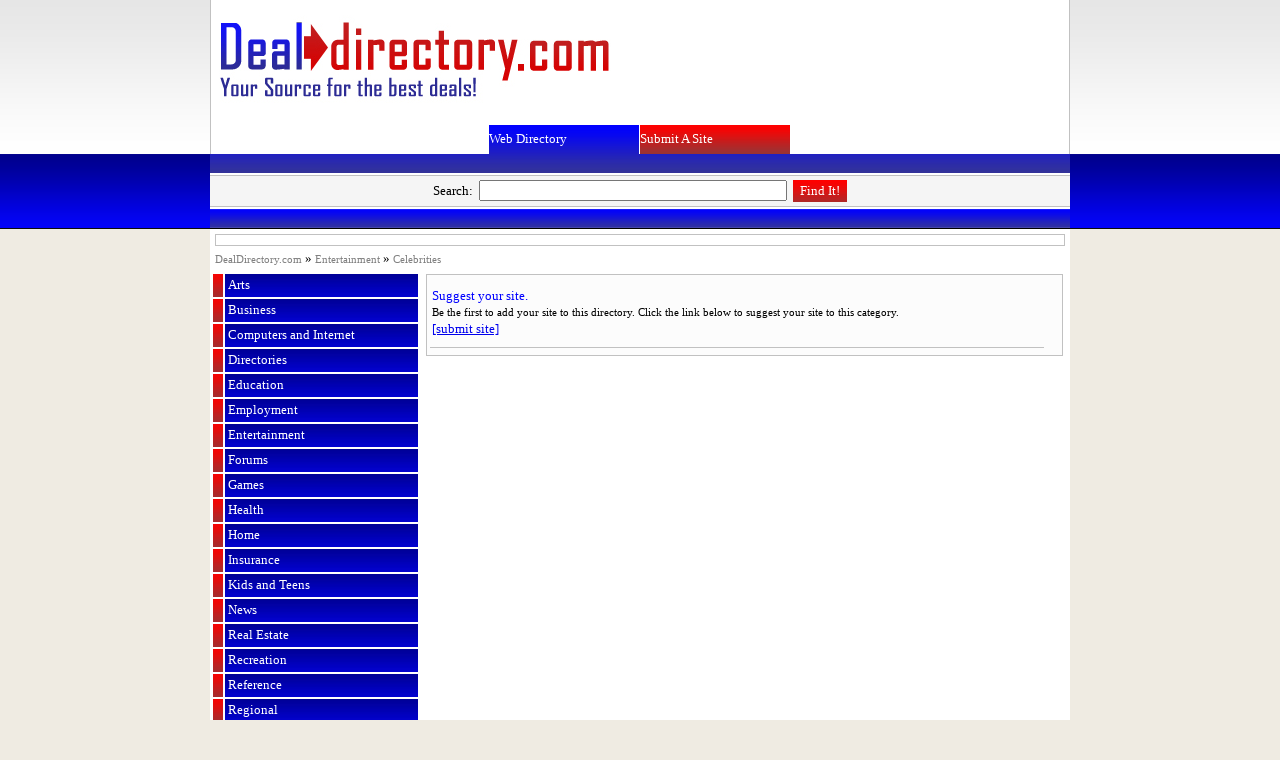

--- FILE ---
content_type: text/html; charset=utf-8
request_url: http://www.dealdirectory.com/s/?s=Celebrities:Entertainment
body_size: 2547
content:


<!DOCTYPE html PUBLIC "-//W3C//DTD XHTML 1.0 Transitional//EN" "http://www.w3.org/TR/xhtml1/DTD/xhtml1-transitional.dtd">

<html xmlns="http://www.w3.org/1999/xhtml" >
<head id="Head1"><title>
	Celebrities :: Entertainment :: DealDirectory.com
</title><meta id="contents" name="description" content="Celebrities - Entertainment at DealDirectory.com" /><meta id="keys" name="keywords" content="Celebrities,Entertainment,dealdirectory.com, online deals, deal directory, web directory, search, add site, search engines, add link, web sites, web search, directory listing, get listed, increase pagerank,deals,directory,source,internet,free,business,web,directory,web directory,submit,url,link,reciprocal,submit link,submit url,pagerank,link exchange" /><link href="../App_Themes/default/default.css" type="text/css" rel="stylesheet" /></head>
<body>
    <div align="center">
        <div style="width:860px;background:white;" align="left">
            <table cellpadding="0" cellspacing="0" class="tf">
	<tr valign="bottom">
		<td style="background:white;border-left:solid 1px #c1c1c1;border-right:solid 1px #c1c1c1;">
			<div class="logo"><!-- --></div>
			<script type="text/javascript" src="/dealdirectory/javascript/nav.js"></script>
		</td>
	</tr>
</table>
<div class="bar"><!-- --></div>
<div style="height:2px;"><!-- --></div>
<div class="sbar">
	<div align="center">
		<table cellpadding="2">
			<tr>
				<td>Search:</td>
				<td><input id="sbox" style="width:300px;" /></td>
				<td><a class="sbtn" href="javascript:void(0);" onclick="finder()">Find It!</a></td>
			</tr>
		</table>
	</div>
</div>
<div style="height:2px;"><!-- --></div>
<div class="fbar"><!-- --></div><form name="DDForm" method="post" action="default.aspx?s=Celebrities%3aEntertainment" id="DDForm" style="margin:0px;padding:0px;">
<div>
<input type="hidden" name="__VIEWSTATE" id="__VIEWSTATE" value="/[base64]/4w==" />
</div>

<div>

	<input type="hidden" name="__VIEWSTATEGENERATOR" id="__VIEWSTATEGENERATOR" value="A060B12D" />
</div>
            <div align="center">
                <div style="width:860px;">
                    <div align="left">
                        <div style="padding:5px;text-align:center;">
	<div style="border:solid 1px #c1c1c1;padding:5px;">

	</div>
</div>

                        <div style="padding-left:5px;"><a class="sl" href="/">DealDirectory.com</a> &#187; <a class="sl" href="/s/?s=Entertainment">Entertainment</a> &#187; <a class="sl" href="/s/?s=Celebrities:Entertainment">Celebrities</a></div>
                        <table><tr valign="top">
                        <td><div style="padding-top:4px;">
	<a class="lnav" href="/s/?s=Arts">Arts</a>
	<a class="lnav" href="/s/?s=Business">Business</a>
	<a class="lnav" href="/s/?s=Computers-and-Internet">Computers and Internet</a>
	<a class="lnav" href="/s/?s=Directories">Directories</a>
	<a class="lnav" href="/s/?s=Education">Education</a>
	<a class="lnav" href="/s/?s=Employment">Employment</a>
	<a class="lnav" href="/s/?s=Entertainment">Entertainment</a>
	<a class="lnav" href="/s/?s=Forums">Forums</a>
	<a class="lnav" href="/s/?s=Games">Games</a>
	<a class="lnav" href="/s/?s=Health">Health</a>
	<a class="lnav" href="/s/?s=Home">Home</a>
	<a class="lnav" href="/s/?s=Insurance">Insurance</a>
	<a class="lnav" href="/s/?s=Kids-and-Teens">Kids and Teens</a>
	<a class="lnav" href="/s/?s=News">News</a>
	<a class="lnav" href="/s/?s=Real-Estate ">Real Estate </a>
	<a class="lnav" href="/s/?s=Recreation">Recreation</a>
	<a class="lnav" href="/s/?s=Reference">Reference</a>
	<a class="lnav" href="/s/?s=Regional">Regional</a>
	<a class="lnav" href="/s/?s=Science">Science</a>
	<a class="lnav" href="/s/?s=Shopping">Shopping</a>
	<a class="lnav" href="/s/?s=Society">Society</a>
	<a class="lnav" href="/s/?s=Software">Software</a>
	<a class="lnav" href="/s/?s=Sports">Sports</a>
	<a class="lnav" href="/s/?s=Travel">Travel</a>
</div></td> 
                        <td width="100%">
                        <!-- Content start -->
                        <!-- google_ad_section_start -->
                        <div style="padding:4px;">
                        
                        
                        <div id="slist" class="list" style="height:auto;">
                            
                            <div id="none" class="slisting">
                                <div><a href="/submit" class="lname">Suggest your site.</a></div>
                                <div style="padding-top:3px;" class="ldesc">Be the first to add your site to this directory.  Click the link below to suggest your site to this category. </div>
                                <div style="padding-top:3px;"><a href="/submit" class="llink">[submit site]</a></div>
                            </div>
                            <div align="center" style="padding:2px;font-size:8pt;"></div>
                        </div>
                        <!-- google_ad_section_end -->
                        <!-- Content end -->
                        </div>
                        </td>           
                        </tr></table>
                    </div>
                </div>
            </div>
            </form>
            <div class="fbar"><!-- --></div>
<div align="center" class="lft">
	<a class="aft" href="/">Home</a> |
	<a class="aft" href="/submit">Submit A Site</a> |
	<a class="aft" href="/top_searches">Top Searches</a>
</div>
<div align="center" class="lft">Copyright &copy; 2007 DealDirectory.com</div>
         </div>
    </div>
</body>
</html>


--- FILE ---
content_type: text/css
request_url: http://www.dealdirectory.com/App_Themes/default/default.css
body_size: 846
content:
body {margin:0px;padding:0px;font-family:Verdana;font-size:10pt;background: #EFEBE2 url(app/bg.gif) repeat-x top left;}

.logo{width:409px;height:110px;background:url(app/logo1.jpg) no-repeat top center; cursor:pointer;}
.bar{height:19px;width:100%; background:url(app/bluefade.jpg) repeat-x;}
.fbar{height:19px;width:100%; background:url(app/footer.gif) repeat-x; border-bottom:solid 1px black;}

.rnav{height:29px;width:150px;background:url(app/r-nav.jpg) repeat-x;color:White;cursor:pointer;}
.bnav{height:29px;width:150px;background:url(app/b-nav.jpg) repeat-x;color:White;cursor:pointer;}

a.ml{color:#2727B2;font-size:10pt;font-weight:bold;}

a.sl, a.sl:visited{color:gray;text-decoration:none;font-size:8pt;}
a.sl:hover{color:gray;text-decoration:underline;font-size:8pt;}

.sd{color:gray;text-decoration:none;}

.num{color:Green;font-size:10pt;}

.sbar{border-top:solid 1px #c1c1c1; border-bottom:solid 1px #c1c1c1; width:100%; background:#F5F5F5;height:30px;}

.tf{background:url(app/gfade.gif) repeat-x; width:100%; height:154px;}

.list{background:#FCFCFC; border:solid 1px #c1c1c1; padding:3px; height:35px;}
.ilist{padding:2px;}
.slisting{padding:10px 2px 10px 2px; border-bottom:solid 1px #c1c1c1;width:610px;}

a.lname{color:Blue;text-decoration:none;}
.ldesc{font-size:8pt;}
.lurl{font-size:8pt;color:Green;}

a.llink, a:llink:visited{font-size:8pt; color:Blue; text-decoration:none;}
a.llink:hover{font-size:8pt; color:Green; text-decoration:underline;}

.lft{padding-top:10px;color:Gray;font-size:9pt;}
a.aft{color:Gray;font-size:9pt;}


a.lnav, a.lnav:visited{text-decoration:none;padding-left:15px; padding-top:3px; width:190px; height:22px; display:block; text-align:left; color:White; background: url(app/btn.jpg) no-repeat;}
a.lnav:hover{background: url(app/btn-over.jpg) no-repeat;}

.cdrop{width:405px;}

a.sbtn{display:block; background:url(app/r-nav.jpg) repeat-x;color:White;padding:3px 7px 3px 7px; text-decoration:none;}

--- FILE ---
content_type: application/javascript
request_url: http://www.dealdirectory.com/dealdirectory/javascript/nav.js
body_size: 693
content:
var root = "" ///dealdirectory"
var nArray = new Array("Web Directory", "Submit A Site");
var lArray = new Array("/", "/submit")
var sArray = new Array("h","s")
var image = new Image();
image.src = root + "/App_Themes/default/app/btn-over.jpg"

function wtrans(loc) {
    window.location.href=loc;
    }

function finder() {
    var val = document.getElementById("sbox").value
    if (val != "") window.location.href = root + "/search/?s=" + val
}

document.write("<div align=\"center\"><table cellpadding=\"0\" cellspacing=\"0\"><tr>");
for(i=0;i<nArray.length;i++){
    var cl = "rnav"
    if(typeof(type) == "undefined" && sArray[i] == "h"){ 
        cl = "bnav" 
    }else if(typeof(type) != "undefined") {
        if(type == "submit" && sArray[i] == "s") cl = "bnav";
    }
    
    document.write("<td class=\"" + cl + "\" onclick=\"wtrans('"+root+lArray[i]+"');\" >" + nArray[i] + "</td>");
    document.write("<td style=\"width:1px\"><!-- --></td>");
}
document.write("</tr></table></div>")